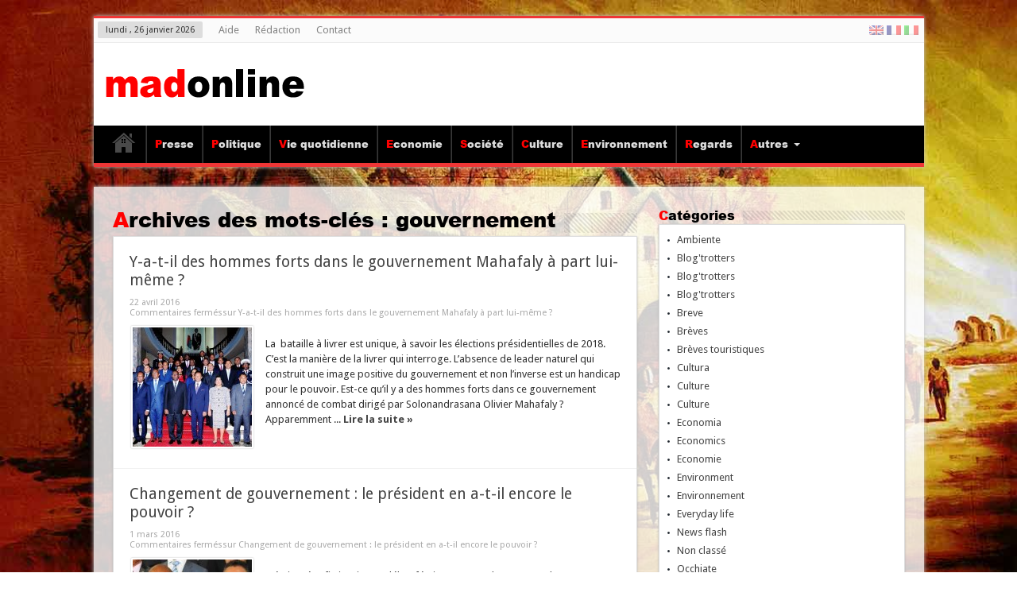

--- FILE ---
content_type: text/html; charset=UTF-8
request_url: http://www.madonline.com/tag/gouvernement/
body_size: 10043
content:
<!DOCTYPE html>
<html lang="fr-FR" prefix="og: http://ogp.me/ns#">
<head>
<meta charset="UTF-8" />
<title>gouvernement | Madagascar Online : Le premier magazine d&#039;actualité en ligne, spécialisé sur Madagascar</title>

<link rel="stylesheet" href="http://www.madonline.com/wp-content/plugins/sitepress-multilingual-cms/res/css/language-selector.css?v=3.1.8.1" type="text/css" media="all" />
<link rel="profile" href="http://gmpg.org/xfn/11" />
<link rel="pingback" href="http://www.madonline.com/xmlrpc.php" />
<link rel='dns-prefetch' href='//fonts.googleapis.com' />
<link rel='dns-prefetch' href='//s.w.org' />
<link rel="alternate" type="application/rss+xml" title="Madagascar Online : Le premier magazine d&#039;actualité en ligne, spécialisé sur Madagascar &raquo; Flux" href="http://www.madonline.com/feed/" />
<link rel="alternate" type="application/rss+xml" title="Madagascar Online : Le premier magazine d&#039;actualité en ligne, spécialisé sur Madagascar &raquo; Flux des commentaires" href="http://www.madonline.com/comments/feed/" />
<link rel="alternate" type="application/rss+xml" title="Madagascar Online : Le premier magazine d&#039;actualité en ligne, spécialisé sur Madagascar &raquo; Flux de l’étiquette gouvernement" href="http://www.madonline.com/tag/gouvernement/feed/" />
		<script type="text/javascript">
			window._wpemojiSettings = {"baseUrl":"https:\/\/s.w.org\/images\/core\/emoji\/11.2.0\/72x72\/","ext":".png","svgUrl":"https:\/\/s.w.org\/images\/core\/emoji\/11.2.0\/svg\/","svgExt":".svg","source":{"concatemoji":"http:\/\/www.madonline.com\/wp-includes\/js\/wp-emoji-release.min.js?ver=5.1.21"}};
			!function(e,a,t){var n,r,o,i=a.createElement("canvas"),p=i.getContext&&i.getContext("2d");function s(e,t){var a=String.fromCharCode;p.clearRect(0,0,i.width,i.height),p.fillText(a.apply(this,e),0,0);e=i.toDataURL();return p.clearRect(0,0,i.width,i.height),p.fillText(a.apply(this,t),0,0),e===i.toDataURL()}function c(e){var t=a.createElement("script");t.src=e,t.defer=t.type="text/javascript",a.getElementsByTagName("head")[0].appendChild(t)}for(o=Array("flag","emoji"),t.supports={everything:!0,everythingExceptFlag:!0},r=0;r<o.length;r++)t.supports[o[r]]=function(e){if(!p||!p.fillText)return!1;switch(p.textBaseline="top",p.font="600 32px Arial",e){case"flag":return s([55356,56826,55356,56819],[55356,56826,8203,55356,56819])?!1:!s([55356,57332,56128,56423,56128,56418,56128,56421,56128,56430,56128,56423,56128,56447],[55356,57332,8203,56128,56423,8203,56128,56418,8203,56128,56421,8203,56128,56430,8203,56128,56423,8203,56128,56447]);case"emoji":return!s([55358,56760,9792,65039],[55358,56760,8203,9792,65039])}return!1}(o[r]),t.supports.everything=t.supports.everything&&t.supports[o[r]],"flag"!==o[r]&&(t.supports.everythingExceptFlag=t.supports.everythingExceptFlag&&t.supports[o[r]]);t.supports.everythingExceptFlag=t.supports.everythingExceptFlag&&!t.supports.flag,t.DOMReady=!1,t.readyCallback=function(){t.DOMReady=!0},t.supports.everything||(n=function(){t.readyCallback()},a.addEventListener?(a.addEventListener("DOMContentLoaded",n,!1),e.addEventListener("load",n,!1)):(e.attachEvent("onload",n),a.attachEvent("onreadystatechange",function(){"complete"===a.readyState&&t.readyCallback()})),(n=t.source||{}).concatemoji?c(n.concatemoji):n.wpemoji&&n.twemoji&&(c(n.twemoji),c(n.wpemoji)))}(window,document,window._wpemojiSettings);
		</script>
		<style type="text/css">
img.wp-smiley,
img.emoji {
	display: inline !important;
	border: none !important;
	box-shadow: none !important;
	height: 1em !important;
	width: 1em !important;
	margin: 0 .07em !important;
	vertical-align: -0.1em !important;
	background: none !important;
	padding: 0 !important;
}
</style>
	<link rel='stylesheet' id='wp-block-library-css'  href='http://www.madonline.com/wp-includes/css/dist/block-library/style.min.css?ver=5.1.21' type='text/css' media='all' />
<link rel='stylesheet' id='contact-form-7-css'  href='http://www.madonline.com/wp-content/plugins/contact-form-7/includes/css/styles.css?ver=5.1.4' type='text/css' media='all' />
<link rel='stylesheet' id='tie-style-css'  href='http://www.madonline.com/wp-content/themes/madonline/style.css?ver=5.1.21' type='text/css' media='all' />
<link rel='stylesheet' id='Droid+Sans-css'  href='http://fonts.googleapis.com/css?family=Droid+Sans%3Aregular%2C700&#038;ver=5.1.21' type='text/css' media='all' />
<link rel='stylesheet' id='madonline-parent-style-css'  href='http://www.madonline.com/wp-content/themes/sahifa//style.css?ver=5.1.21' type='text/css' media='all' />
<link rel='stylesheet' id='madonline-font-arial-black-css'  href='http://www.madonline.com/wp-content/themes/madonline/assets//fonts/arial_black/stylesheet.css?ver=5.1.21' type='text/css' media='all' />
<link rel='stylesheet' id='madonline-style-css'  href='http://www.madonline.com/wp-content/themes/madonline/style.css?ver=1.0.5' type='text/css' media='all' />
<script type='text/javascript' src='http://www.madonline.com/wp-includes/js/jquery/jquery.js?ver=1.12.4'></script>
<script type='text/javascript' src='http://www.madonline.com/wp-includes/js/jquery/jquery-migrate.min.js?ver=1.4.1'></script>
<link rel='https://api.w.org/' href='http://www.madonline.com/wp-json/' />
<link rel="EditURI" type="application/rsd+xml" title="RSD" href="http://www.madonline.com/xmlrpc.php?rsd" />
<link rel="wlwmanifest" type="application/wlwmanifest+xml" href="http://www.madonline.com/wp-includes/wlwmanifest.xml" /> 
<meta name="generator" content="WordPress 5.1.21" />
<link rel="shortcut icon" href="http://www.madonline.com/wp-content/uploads/2014/10/favicon.ico" title="Favicon" />	
<!--[if IE]>
<script type="text/javascript">jQuery(document).ready(function (){ jQuery(".menu-item").has("ul").children("a").attr("aria-haspopup", "true");});</script>
<![endif]-->	
<!--[if lt IE 9]>
<script src="http://www.madonline.com/wp-content/themes/sahifa/js/html5.js"></script>
<script src="http://www.madonline.com/wp-content/themes/sahifa/js/selectivizr-min.js"></script>
<![endif]-->
<!--[if IE 9]>
<link rel="stylesheet" type="text/css" media="all" href="http://www.madonline.com/wp-content/themes/sahifa/css/ie9.css" />
<![endif]-->
<!--[if IE 8]>
<link rel="stylesheet" type="text/css" media="all" href="http://www.madonline.com/wp-content/themes/sahifa/css/ie8.css" />
<![endif]-->
<!--[if IE 7]>
<link rel="stylesheet" type="text/css" media="all" href="http://www.madonline.com/wp-content/themes/sahifa/css/ie7.css" />
<![endif]-->
<script type='text/javascript'>
	/* <![CDATA[ */
	var tievar = {'go_to' : 'Aller vers…'};
	var tie = {"ajaxurl":"http://www.madonline.com/wp-admin/admin-ajax.php" , "your_rating":"Your Rating:"};
	/* ]]> */
</script>
<meta name="viewport" content="width=device-width, initial-scale=1, maximum-scale=1, user-scalable=no" />

<style type="text/css" media="screen"> 
::-webkit-scrollbar {width: 8px; height:8px; }
	#main-nav,.cat-box-content,#sidebar .widget-container,.post-listing {border-bottom-color: #ef3636;}
	.search-block .search-button,
	#topcontrol,
	#main-nav ul li.current-menu-item a,
	#main-nav ul li.current-menu-item a:hover,
	#main-nav ul li.current-menu-parent a,
	#main-nav ul li.current-menu-parent a:hover,
	#main-nav ul li.current-page-ancestor a,
	#main-nav ul li.current-page-ancestor a:hover,
	.pagination span.current,
	.share-post span.share-text,
	.flex-control-paging li a.flex-active,
	.ei-slider-thumbs li.ei-slider-element,
	.review-percentage .review-item span span,.review-final-score ,
	.woocommerce span.onsale, .woocommerce-page span.onsale ,
	.woocommerce .widget_price_filter .ui-slider .ui-slider-handle, .woocommerce-page .widget_price_filter .ui-slider .ui-slider-handle  {
		background-color:#ef3636 !important;
	}
	::-webkit-scrollbar-thumb{background-color:#ef3636 !important;}
	footer#theme-footer, .top-nav, .top-nav ul li.current-menu-item:after,#main-nav ul li.mega-menu .mega-menu-block, #main-nav ul ul {border-top-color: #ef3636;}
	.search-block:after {border-right-color:#ef3636;}
	#main-nav ul > li.parent-list:hover > a:after{border-color:transparent transparent #ef3636;}

.background-cover{
	background-color:#4e0c03 !important;
	background-image : url('http://www.madonline.com/wp-content/uploads/2015/02/background_paysage_madagascar.jpg') !important;
	filter: progid:DXImageTransform.Microsoft.AlphaImageLoader(src='http://www.madonline.com/wp-content/uploads/2015/02/background_paysage_madagascar.jpg',sizingMethod='scale') !important;
	-ms-filter: "progid:DXImageTransform.Microsoft.AlphaImageLoader(src='http://www.madonline.com/wp-content/uploads/2015/02/background_paysage_madagascar.jpg',sizingMethod='scale')" !important;
}
footer#theme-footer {background:#310a04     ;}

</style> 

</head>
<body id="top" class="archive tag tag-gouvernement tag-63">
	<div class="background-cover"></div>
			<header id="theme-header" class="theme-header">
						<div class="top-nav">
							<span class="today-date">lundi ,  26  janvier 2026</span>					
				<div class="top-menu"><ul id="menu-top-menu" class="menu"><li id="menu-item-10" class="menu-item menu-item-type-post_type menu-item-object-page menu-item-10"><a href="http://www.madonline.com/quest-ce-que-madonline/">Aide</a></li>
<li id="menu-item-9" class="menu-item menu-item-type-post_type menu-item-object-page menu-item-9"><a href="http://www.madonline.com/qui-redige-madonline/">Rédaction</a></li>
<li id="menu-item-14" class="menu-item menu-item-type-post_type menu-item-object-page menu-item-14"><a href="http://www.madonline.com/contactez-nous/">Contact</a></li>
</ul></div>
		
	<div id="tie_lang_switcher"><a href="http://www.madonline.com?lang=en"><img src="http://www.madonline.com/wp-content/plugins/sitepress-multilingual-cms/res/flags/en.png" height="12" alt="en" width="18" /></a><a href="http://www.madonline.com/tag/gouvernement/"><img src="http://www.madonline.com/wp-content/plugins/sitepress-multilingual-cms/res/flags/fr.png" height="12" alt="fr" width="18" /></a><a href="http://www.madonline.com?lang=it"><img src="http://www.madonline.com/wp-content/plugins/sitepress-multilingual-cms/res/flags/it.png" height="12" alt="it" width="18" /></a></div>
			</div><!-- .top-menu /-->
			
		<div class="header-content">
			<div class="logo" style="margin-top:10px">
			<h2>								<a title="Madagascar Online : Le premier magazine d&#039;actualité en ligne, spécialisé sur Madagascar" href="http://www.madonline.com/">
					<img src="http://www.madonline.com/wp-content/uploads/2014/10/logo_madonline.png" alt="Madagascar Online : Le premier magazine d&#039;actualité en ligne, spécialisé sur Madagascar" /><strong>Madagascar Online : Le premier magazine d&#039;actualité en ligne, spécialisé sur Madagascar Un site utilisant WordPress</strong>
				</a>
			</h2>			</div><!-- .logo /-->
<script type="text/javascript">
jQuery(document).ready(function($) {
	var retina = window.devicePixelRatio > 1 ? true : false;
	if(retina) {
       	jQuery('#theme-header .logo img').attr('src', 'http://www.madonline.com/wp-content/uploads/2014/10/logo_madonline_retina.png');
       	jQuery('#theme-header .logo img').attr('width', '250');
       	jQuery('#theme-header .logo img').attr('height', '36');
	}
});
</script>
						<div class="clear"></div>
		</div>	
													<nav id="main-nav">
				<div class="container">
					<div class="main-menu"><ul id="menu-main-menu" class="menu"><li id="menu-item-15" class="menu-item  menu-item-type-custom  menu-item-object-custom  menu-item-home"><a href="http://www.madonline.com">Accueil</a></li>
<li id="menu-item-23" class="menu-item  menu-item-type-taxonomy  menu-item-object-category"><a href="http://www.madonline.com/category/presse-fr/">Presse</a></li>
<li id="menu-item-22" class="menu-item  menu-item-type-taxonomy  menu-item-object-category"><a href="http://www.madonline.com/category/politique-fr/">Politique</a></li>
<li id="menu-item-27" class="menu-item  menu-item-type-taxonomy  menu-item-object-category"><a href="http://www.madonline.com/category/vie-quotidienne-fr/">Vie quotidienne</a></li>
<li id="menu-item-20" class="menu-item  menu-item-type-taxonomy  menu-item-object-category"><a href="http://www.madonline.com/category/economie-fr/">Economie</a></li>
<li id="menu-item-26" class="menu-item  menu-item-type-taxonomy  menu-item-object-category"><a href="http://www.madonline.com/category/societe-fr/">Société</a></li>
<li id="menu-item-19" class="menu-item  menu-item-type-taxonomy  menu-item-object-category"><a href="http://www.madonline.com/category/culture-fr/">Culture</a></li>
<li id="menu-item-21" class="menu-item  menu-item-type-taxonomy  menu-item-object-category"><a href="http://www.madonline.com/category/environnement-fr/">Environnement</a></li>
<li id="menu-item-24" class="menu-item  menu-item-type-taxonomy  menu-item-object-category"><a href="http://www.madonline.com/category/regards-fr/">Regards</a></li>
<li id="menu-item-28" class="menu-item  menu-item-type-custom  menu-item-object-custom  menu-item-has-children"><a href="#">Autres</a>
<ul class="sub-menu">
	<li id="menu-item-25" class="menu-item  menu-item-type-taxonomy  menu-item-object-category"><a href="http://www.madonline.com/category/revue-de-presse-fr/">Revue de presse</a></li>
	<li id="menu-item-16" class="menu-item  menu-item-type-taxonomy  menu-item-object-category"><a href="http://www.madonline.com/category/blogtrotters-fr-fr/">Blog&rsquo;trotters</a></li>
	<li id="menu-item-17" class="menu-item  menu-item-type-taxonomy  menu-item-object-category"><a href="http://www.madonline.com/category/breves-fr/">Brèves</a></li>
	<li id="menu-item-18" class="menu-item  menu-item-type-taxonomy  menu-item-object-category"><a href="http://www.madonline.com/category/breves-touristiques-fr/">Brèves touristiques</a></li>
</ul> <!--End Sub Menu-->
</li>
</ul></div>									</div>
			</nav><!-- .main-nav /-->
					</header><!-- #header /-->
	
		
	<div id="main-content" class="container">	<div class="content">
		
		<div class="page-head">
			<h1 class="page-title">
				Archives des mots-clés : <span>gouvernement</span>			</h1>
						<div class="stripe-line"></div>
		</div>
		
		<div class="post-listing">
	<article class="item-list">
		<h2 class="post-box-title"><a href="http://www.madonline.com/y-a-t-il-des-hommes-forts-dans-le-gouvernement-mahafaly-a-part-lui-meme/" title="Permaliens vers Y-a-t-il des hommes forts dans le gouvernement Mahafaly à part lui-même ?" rel="bookmark">Y-a-t-il des hommes forts dans le gouvernement Mahafaly à part lui-même ?</a></h2>
		<p class="post-meta">
	
		
	<span>22 avril 2016</span>	
	
	<span><span>Commentaires fermés<span class="screen-reader-text"> sur Y-a-t-il des hommes forts dans le gouvernement Mahafaly à part lui-même ?</span></span></span>
</p>
					

								
		<div class="post-thumbnail">
			<a href="http://www.madonline.com/y-a-t-il-des-hommes-forts-dans-le-gouvernement-mahafaly-a-part-lui-meme/" title="Permaliens vers Y-a-t-il des hommes forts dans le gouvernement Mahafaly à part lui-même ?" rel="bookmark">
				<img width="150" height="150" src="http://www.madonline.com/wp-content/uploads/2016/04/Gouvernement_Mahafaly1-150x150.jpg" class="attachment-thumbnail size-thumbnail wp-post-image" alt="" srcset="http://www.madonline.com/wp-content/uploads/2016/04/Gouvernement_Mahafaly1-150x150.jpg 150w, http://www.madonline.com/wp-content/uploads/2016/04/Gouvernement_Mahafaly1-55x55.jpg 55w" sizes="(max-width: 150px) 100vw, 150px" />				<span class="overlay-icon"></span>
			</a>
		</div><!-- post-thumbnail /-->
					<div class="entry">
			<p>La  bataille à livrer est unique, à savoir les élections présidentielles de 2018. C’est la manière de la livrer qui interroge. L’absence de leader naturel qui construit une image positive du gouvernement et non l’inverse est un handicap pour le pouvoir. Est-ce qu’il y a des hommes forts dans ce gouvernement annoncé de combat dirigé par Solonandrasana Olivier Mahafaly ? Apparemment ...			<a class="more-link" href="http://www.madonline.com/y-a-t-il-des-hommes-forts-dans-le-gouvernement-mahafaly-a-part-lui-meme/">Lire la suite &raquo;</a></p>
		</div>
		
				<div class="clear"></div>
	</article><!-- .item-list -->
	
	<article class="item-list">
		<h2 class="post-box-title"><a href="http://www.madonline.com/changement-de-gouvernement-le-president-en-a-t-il-encore-le-pouvoir/" title="Permaliens vers Changement de gouvernement : le président en a-t-il encore le pouvoir ?" rel="bookmark">Changement de gouvernement : le président en a-t-il encore le pouvoir ?</a></h2>
		<p class="post-meta">
	
		
	<span>1 mars 2016</span>	
	
	<span><span>Commentaires fermés<span class="screen-reader-text"> sur Changement de gouvernement : le président en a-t-il encore le pouvoir ?</span></span></span>
</p>
					

								
		<div class="post-thumbnail">
			<a href="http://www.madonline.com/changement-de-gouvernement-le-president-en-a-t-il-encore-le-pouvoir/" title="Permaliens vers Changement de gouvernement : le président en a-t-il encore le pouvoir ?" rel="bookmark">
				<img width="150" height="150" src="http://www.madonline.com/wp-content/uploads/2016/02/PM_PRM_01-150x150.jpg" class="attachment-thumbnail size-thumbnail wp-post-image" alt="" srcset="http://www.madonline.com/wp-content/uploads/2016/02/PM_PRM_01-150x150.jpg 150w, http://www.madonline.com/wp-content/uploads/2016/02/PM_PRM_01-55x55.jpg 55w" sizes="(max-width: 150px) 100vw, 150px" />				<span class="overlay-icon"></span>
			</a>
		</div><!-- post-thumbnail /-->
					<div class="entry">
			<p>C’était prévu fin janvier ou début février 2016. Le changement de gouvernement a été pratiquement acté et la suite ne devait être qu’une formalité. Il fallait juste attendre que le sénat soit mis en place pour que le fameux gouvernement de techniciens, celui qui permettra à l’Etat d’accélérer les choses, soit présenté. Fin février, toujours rien. Le général Jean Ravelonarivo ...			<a class="more-link" href="http://www.madonline.com/changement-de-gouvernement-le-president-en-a-t-il-encore-le-pouvoir/">Lire la suite &raquo;</a></p>
		</div>
		
				<div class="clear"></div>
	</article><!-- .item-list -->
	
	<article class="item-list">
		<h2 class="post-box-title"><a href="http://www.madonline.com/changement-de-gouvernement-jean-ravelonarivo-fait-il-de-la-resistance/" title="Permaliens vers Changement de gouvernement : Jean Ravelonarivo fait-il de la résistance ?" rel="bookmark">Changement de gouvernement : Jean Ravelonarivo fait-il de la résistance ?</a></h2>
		<p class="post-meta">
	
		
	<span>22 février 2016</span>	
	
	<span><span>Commentaires fermés<span class="screen-reader-text"> sur Changement de gouvernement : Jean Ravelonarivo fait-il de la résistance ?</span></span></span>
</p>
					

								
		<div class="post-thumbnail">
			<a href="http://www.madonline.com/changement-de-gouvernement-jean-ravelonarivo-fait-il-de-la-resistance/" title="Permaliens vers Changement de gouvernement : Jean Ravelonarivo fait-il de la résistance ?" rel="bookmark">
				<img width="150" height="150" src="http://www.madonline.com/wp-content/uploads/2015/07/jean-ravelonarivo-150x150.jpg" class="attachment-thumbnail size-thumbnail wp-post-image" alt="" srcset="http://www.madonline.com/wp-content/uploads/2015/07/jean-ravelonarivo-150x150.jpg 150w, http://www.madonline.com/wp-content/uploads/2015/07/jean-ravelonarivo-55x55.jpg 55w" sizes="(max-width: 150px) 100vw, 150px" />				<span class="overlay-icon"></span>
			</a>
		</div><!-- post-thumbnail /-->
					<div class="entry">
			<p>Il s’agirait bien d’un changement de gouvernement et non pas d’un remaniement. Le départ du premier ministre Jean Ravelonarivo semblait déjà acté, mais il est toujours à son poste. Pour le confirmer, le général de brigade aérienne doit se montrer dans les médias, être présent sur le terrain. Son absence dans le sud pour l’atelier de concertation sur le kere ...			<a class="more-link" href="http://www.madonline.com/changement-de-gouvernement-jean-ravelonarivo-fait-il-de-la-resistance/">Lire la suite &raquo;</a></p>
		</div>
		
				<div class="clear"></div>
	</article><!-- .item-list -->
	
	<article class="item-list">
		<h2 class="post-box-title"><a href="http://www.madonline.com/un-futur-gouvernement-de-techniciens-concocte-a-paris/" title="Permaliens vers Un futur gouvernement de techniciens concocté à Paris ?" rel="bookmark">Un futur gouvernement de techniciens concocté à Paris ?</a></h2>
		<p class="post-meta">
	
		
	<span>29 janvier 2016</span>	
	
	<span><span>Commentaires fermés<span class="screen-reader-text"> sur Un futur gouvernement de techniciens concocté à Paris ?</span></span></span>
</p>
					

								
		<div class="post-thumbnail">
			<a href="http://www.madonline.com/un-futur-gouvernement-de-techniciens-concocte-a-paris/" title="Permaliens vers Un futur gouvernement de techniciens concocté à Paris ?" rel="bookmark">
				<img width="150" height="150" src="http://www.madonline.com/wp-content/uploads/2016/01/Gouvernement1-ravelonarivo-150x150.jpeg" class="attachment-thumbnail size-thumbnail wp-post-image" alt="" srcset="http://www.madonline.com/wp-content/uploads/2016/01/Gouvernement1-ravelonarivo-150x150.jpeg 150w, http://www.madonline.com/wp-content/uploads/2016/01/Gouvernement1-ravelonarivo-55x55.jpeg 55w" sizes="(max-width: 150px) 100vw, 150px" />				<span class="overlay-icon"></span>
			</a>
		</div><!-- post-thumbnail /-->
					<div class="entry">
			<p>« Allo Paris, ici Antananarivo. Est-ce que le nouveau gouvernement de Madagascar est prêt ? » Un tel dialogue ne serait imaginable que dans une fiction politique. Mais il n’est pas aussi loin de la réalité du moment. Selon une source bien informée, des consultants politiques français ont été chargés de sélectionner les ministres qui vont intégrer le gouvernement de celui qui va ...			<a class="more-link" href="http://www.madonline.com/un-futur-gouvernement-de-techniciens-concocte-a-paris/">Lire la suite &raquo;</a></p>
		</div>
		
				<div class="clear"></div>
	</article><!-- .item-list -->
	
	<article class="item-list">
		<h2 class="post-box-title"><a href="http://www.madonline.com/les-dessous-politiques-dun-gouvernement-sans-reelle-majorite/" title="Permaliens vers Les dessous politiques d’un gouvernement sans réelle majorité" rel="bookmark">Les dessous politiques d’un gouvernement sans réelle majorité</a></h2>
		<p class="post-meta">
	
		
	<span>11 février 2015</span>	
	
	<span><span>Commentaires fermés<span class="screen-reader-text"> sur Les dessous politiques d’un gouvernement sans réelle majorité</span></span></span>
</p>
					

								
		<div class="post-thumbnail">
			<a href="http://www.madonline.com/les-dessous-politiques-dun-gouvernement-sans-reelle-majorite/" title="Permaliens vers Les dessous politiques d’un gouvernement sans réelle majorité" rel="bookmark">
				<img width="150" height="150" src="http://www.madonline.com/wp-content/uploads/2015/02/president_malagasy-150x150.jpg" class="attachment-thumbnail size-thumbnail wp-post-image" alt="" srcset="http://www.madonline.com/wp-content/uploads/2015/02/president_malagasy-150x150.jpg 150w, http://www.madonline.com/wp-content/uploads/2015/02/president_malagasy-55x55.jpg 55w" sizes="(max-width: 150px) 100vw, 150px" />				<span class="overlay-icon"></span>
			</a>
		</div><!-- post-thumbnail /-->
					<div class="entry">
			<p>Ce n’est pas un changement de gouvernement, mais un changement de premier ministre ! 22 ministres reconduits contre 8 nouveaux, c’est croire que c’était Kolo Roger et certains maillons faibles qui étaient indésirables. En tout cas, le parti HVM a pris le risque de faire appel une nouvelle fois à une majorité montée de toutes pièces et de braver les ...			<a class="more-link" href="http://www.madonline.com/les-dessous-politiques-dun-gouvernement-sans-reelle-majorite/">Lire la suite &raquo;</a></p>
		</div>
		
				<div class="clear"></div>
	</article><!-- .item-list -->
	
	<article class="item-list">
		<h2 class="post-box-title"><a href="http://www.madonline.com/gouvernement-ravelonarivo-la-distribution-des-cartes/" title="Permaliens vers Gouvernement Ravelonarivo : la distribution des cartes" rel="bookmark">Gouvernement Ravelonarivo : la distribution des cartes</a></h2>
		<p class="post-meta">
	
		
	<span>29 janvier 2015</span>	
	
	<span><span>Commentaires fermés<span class="screen-reader-text"> sur Gouvernement Ravelonarivo : la distribution des cartes</span></span></span>
</p>
					

								
		<div class="post-thumbnail">
			<a href="http://www.madonline.com/gouvernement-ravelonarivo-la-distribution-des-cartes/" title="Permaliens vers Gouvernement Ravelonarivo : la distribution des cartes" rel="bookmark">
				<img width="150" height="150" src="http://www.madonline.com/wp-content/uploads/2015/01/gouv_ravelonarivo_01-150x150.jpg" class="attachment-thumbnail size-thumbnail wp-post-image" alt="" srcset="http://www.madonline.com/wp-content/uploads/2015/01/gouv_ravelonarivo_01-150x150.jpg 150w, http://www.madonline.com/wp-content/uploads/2015/01/gouv_ravelonarivo_01-55x55.jpg 55w" sizes="(max-width: 150px) 100vw, 150px" />				<span class="overlay-icon"></span>
			</a>
		</div><!-- post-thumbnail /-->
					<div class="entry">
			<p>La nomination du général de brigade aérienne Jean Ravelonarivo a été stratégique pour le parti au pouvoir qui garde la main sur le gouvernement. Tous les postes clés et les portefeuilles ministériels à gros budgets sont aux mains du HVM qui a fait très peu de concessions. Le MTS de Roland Ratsiraka est le seul véritable allié issu des élections ...			<a class="more-link" href="http://www.madonline.com/gouvernement-ravelonarivo-la-distribution-des-cartes/">Lire la suite &raquo;</a></p>
		</div>
		
				<div class="clear"></div>
	</article><!-- .item-list -->
	
</div>
				
	</div> <!-- .content -->
	
<aside id="sidebar">
<div id="categories-2" class="widget widget_categories"><div class="widget-top"><h4>Catégories</h4><div class="stripe-line"></div></div>
						<div class="widget-container">		<ul>
				<li class="cat-item cat-item-35"><a href="http://www.madonline.com/category/ambiente-it/" title="[madonline_article_price value=&quot;20000″]">Ambiente</a>
</li>
	<li class="cat-item cat-item-6"><a href="http://www.madonline.com/category/blogtrotters-fr-fr/" title="[madonline_article_price value=&quot;3000″]">Blog&#039;trotters</a>
</li>
	<li class="cat-item cat-item-19"><a href="http://www.madonline.com/category/blogtrotters-it/" title="[madonline_article_price value=&quot;3000″]">Blog&#039;trotters</a>
</li>
	<li class="cat-item cat-item-18"><a href="http://www.madonline.com/category/blogtrotters-en/" title="[madonline_article_price value=&quot;3000″]">Blog&#039;trotters</a>
</li>
	<li class="cat-item cat-item-21"><a href="http://www.madonline.com/category/breve-it/" title="[madonline_article_price value=&quot;3000″]">Breve</a>
</li>
	<li class="cat-item cat-item-7"><a href="http://www.madonline.com/category/breves-fr/" title="[madonline_article_price value=&quot;3000″]">Brèves</a>
</li>
	<li class="cat-item cat-item-8"><a href="http://www.madonline.com/category/breves-touristiques-fr/" title="[madonline_article_price value=&quot;3000″]">Brèves touristiques</a>
</li>
	<li class="cat-item cat-item-33"><a href="http://www.madonline.com/category/cultura-it/" title="[madonline_article_price value=&quot;20000″]">Cultura</a>
</li>
	<li class="cat-item cat-item-9"><a href="http://www.madonline.com/category/culture-fr/" title="[madonline_article_price value=&quot;20000″]">Culture</a>
</li>
	<li class="cat-item cat-item-23"><a href="http://www.madonline.com/category/culture-en/" title="[madonline_article_price value=&quot;20000″]">Culture</a>
</li>
	<li class="cat-item cat-item-34"><a href="http://www.madonline.com/category/economia-it/" title="[madonline_article_price value=&quot;20000″]">Economia</a>
</li>
	<li class="cat-item cat-item-24"><a href="http://www.madonline.com/category/economics-en/" title="[madonline_article_price value=&quot;20000″]">Economics</a>
</li>
	<li class="cat-item cat-item-10"><a href="http://www.madonline.com/category/economie-fr/" title="[madonline_article_price value=&quot;20000″]">Economie</a>
</li>
	<li class="cat-item cat-item-25"><a href="http://www.madonline.com/category/environment-en/" title="[madonline_article_price value=&quot;20000″]">Environment</a>
</li>
	<li class="cat-item cat-item-11"><a href="http://www.madonline.com/category/environnement-fr/" title="[madonline_article_price value=&quot;20000″]">Environnement</a>
</li>
	<li class="cat-item cat-item-31"><a href="http://www.madonline.com/category/everyday-life-en/" title="[madonline_article_price value=&quot;0″]">Everyday life</a>
</li>
	<li class="cat-item cat-item-20"><a href="http://www.madonline.com/category/news-flash-en/" title="[madonline_article_price value=&quot;3000″]">News flash</a>
</li>
	<li class="cat-item cat-item-1"><a href="http://www.madonline.com/category/non-classe-fr/" title="[madonline_article_price value=&quot;0″]">Non classé</a>
</li>
	<li class="cat-item cat-item-38"><a href="http://www.madonline.com/category/occhiate-it/" title="[madonline_article_price value=&quot;20000″]">Occhiate</a>
</li>
	<li class="cat-item cat-item-28"><a href="http://www.madonline.com/category/opinion-en/" title="[madonline_article_price value=&quot;20000″]">Opinion</a>
</li>
	<li class="cat-item cat-item-36"><a href="http://www.madonline.com/category/politica-it/" title="[madonline_article_price value=&quot;20000″]">Politica</a>
</li>
	<li class="cat-item cat-item-26"><a href="http://www.madonline.com/category/politics-en/" title="[madonline_article_price value=&quot;20000″]">Politics</a>
</li>
	<li class="cat-item cat-item-12"><a href="http://www.madonline.com/category/politique-fr/" title="[madonline_article_price value=&quot;20000″]">Politique</a>
</li>
	<li class="cat-item cat-item-27"><a href="http://www.madonline.com/category/press-en/" title="[madonline_article_price value=&quot;20000″]">Press</a>
</li>
	<li class="cat-item cat-item-29"><a href="http://www.madonline.com/category/press-review-en/" title="[madonline_article_price value=&quot;2000″]">Press review</a>
</li>
	<li class="cat-item cat-item-13"><a href="http://www.madonline.com/category/presse-fr/" title="[madonline_article_price value=&quot;20000″]">Presse</a>
</li>
	<li class="cat-item cat-item-14"><a href="http://www.madonline.com/category/regards-fr/" title="[madonline_article_price value=&quot;20000″]">Regards</a>
</li>
	<li class="cat-item cat-item-39"><a href="http://www.madonline.com/category/ressegna-stampa-it/" title="[madonline_article_price value=&quot;2000″]">Ressegna stampa</a>
</li>
	<li class="cat-item cat-item-15"><a href="http://www.madonline.com/category/revue-de-presse-fr/" title="[madonline_article_price value=&quot;2000″]">Revue de presse</a>
</li>
	<li class="cat-item cat-item-30"><a href="http://www.madonline.com/category/social-en/" title="[madonline_article_price value=&quot;20000″]">Social</a>
</li>
	<li class="cat-item cat-item-40"><a href="http://www.madonline.com/category/societa-it/" title="[madonline_article_price value=&quot;20000″]">Società</a>
</li>
	<li class="cat-item cat-item-16"><a href="http://www.madonline.com/category/societe-fr/" title="[madonline_article_price value=&quot;20000″]">Société</a>
</li>
	<li class="cat-item cat-item-22"><a href="http://www.madonline.com/category/tourism-news-flash-en/" title="[madonline_article_price value=&quot;3000″]">Tourism news flash</a>
</li>
	<li class="cat-item cat-item-32"><a href="http://www.madonline.com/category/tourismo-breve-it/" title="[madonline_article_price value=&quot;3000″]">Tourismo breve</a>
</li>
	<li class="cat-item cat-item-17"><a href="http://www.madonline.com/category/vie-quotidienne-fr/" title="[madonline_article_price value=&quot;0″]">Vie quotidienne</a>
</li>
		</ul>
			</div></div><!-- .widget /--><div id="tag_cloud-2" class="widget widget_tag_cloud"><div class="widget-top"><h4>Étiquettes</h4><div class="stripe-line"></div></div>
						<div class="widget-container"><div class="tagcloud"><a href="http://www.madonline.com/tag/agriculture/" class="tag-cloud-link tag-link-84 tag-link-position-1" style="font-size: 8pt;" aria-label="agriculture (2 éléments)">agriculture</a>
<a href="http://www.madonline.com/tag/air-madagascar/" class="tag-cloud-link tag-link-78 tag-link-position-2" style="font-size: 13.384615384615pt;" aria-label="Air Madagascar (5 éléments)">Air Madagascar</a>
<a href="http://www.madonline.com/tag/angelo-rakotonirina/" class="tag-cloud-link tag-link-267 tag-link-position-3" style="font-size: 10.153846153846pt;" aria-label="angelo rakotonirina (3 éléments)">angelo rakotonirina</a>
<a href="http://www.madonline.com/tag/antananarivo/" class="tag-cloud-link tag-link-92 tag-link-position-4" style="font-size: 16.435897435897pt;" aria-label="antananarivo (8 éléments)">antananarivo</a>
<a href="http://www.madonline.com/tag/bilan/" class="tag-cloud-link tag-link-60 tag-link-position-5" style="font-size: 8pt;" aria-label="bilan (2 éléments)">bilan</a>
<a href="http://www.madonline.com/tag/boeny/" class="tag-cloud-link tag-link-139 tag-link-position-6" style="font-size: 10.153846153846pt;" aria-label="boeny (3 éléments)">boeny</a>
<a href="http://www.madonline.com/tag/coi/" class="tag-cloud-link tag-link-83 tag-link-position-7" style="font-size: 8pt;" aria-label="coi (2 éléments)">coi</a>
<a href="http://www.madonline.com/tag/communales/" class="tag-cloud-link tag-link-136 tag-link-position-8" style="font-size: 11.948717948718pt;" aria-label="communales (4 éléments)">communales</a>
<a href="http://www.madonline.com/tag/decheance/" class="tag-cloud-link tag-link-147 tag-link-position-9" style="font-size: 10.153846153846pt;" aria-label="déchéance (3 éléments)">déchéance</a>
<a href="http://www.madonline.com/tag/demission/" class="tag-cloud-link tag-link-306 tag-link-position-10" style="font-size: 10.153846153846pt;" aria-label="démission (3 éléments)">démission</a>
<a href="http://www.madonline.com/tag/deputes/" class="tag-cloud-link tag-link-146 tag-link-position-11" style="font-size: 11.948717948718pt;" aria-label="députés (4 éléments)">députés</a>
<a href="http://www.madonline.com/tag/ffkm/" class="tag-cloud-link tag-link-71 tag-link-position-12" style="font-size: 10.153846153846pt;" aria-label="ffkm (3 éléments)">ffkm</a>
<a href="http://www.madonline.com/tag/fmi/" class="tag-cloud-link tag-link-230 tag-link-position-13" style="font-size: 10.153846153846pt;" aria-label="FMI (3 éléments)">FMI</a>
<a href="http://www.madonline.com/tag/francophonie/" class="tag-cloud-link tag-link-255 tag-link-position-14" style="font-size: 10.153846153846pt;" aria-label="francophonie (3 éléments)">francophonie</a>
<a href="http://www.madonline.com/tag/gouvernement/" class="tag-cloud-link tag-link-63 tag-link-position-15" style="font-size: 14.641025641026pt;" aria-label="gouvernement (6 éléments)">gouvernement</a>
<a href="http://www.madonline.com/tag/grenier/" class="tag-cloud-link tag-link-85 tag-link-position-16" style="font-size: 8pt;" aria-label="grenier (2 éléments)">grenier</a>
<a href="http://www.madonline.com/tag/greve/" class="tag-cloud-link tag-link-154 tag-link-position-17" style="font-size: 11.948717948718pt;" aria-label="grève (4 éléments)">grève</a>
<a href="http://www.madonline.com/tag/hcc/" class="tag-cloud-link tag-link-91 tag-link-position-18" style="font-size: 13.384615384615pt;" aria-label="HCC (5 éléments)">HCC</a>
<a href="http://www.madonline.com/tag/hvm/" class="tag-cloud-link tag-link-94 tag-link-position-19" style="font-size: 14.641025641026pt;" aria-label="hvm (6 éléments)">hvm</a>
<a href="http://www.madonline.com/tag/inondation/" class="tag-cloud-link tag-link-96 tag-link-position-20" style="font-size: 8pt;" aria-label="inondation (2 éléments)">inondation</a>
<a href="http://www.madonline.com/tag/jirama/" class="tag-cloud-link tag-link-52 tag-link-position-21" style="font-size: 10.153846153846pt;" aria-label="jirama (3 éléments)">jirama</a>
<a href="http://www.madonline.com/tag/lalao-ravalomanana/" class="tag-cloud-link tag-link-169 tag-link-position-22" style="font-size: 10.153846153846pt;" aria-label="lalao ravalomanana (3 éléments)">lalao ravalomanana</a>
<a href="http://www.madonline.com/tag/madagascar/" class="tag-cloud-link tag-link-55 tag-link-position-23" style="font-size: 22pt;" aria-label="madagascar (17 éléments)">madagascar</a>
<a href="http://www.madonline.com/tag/mahajanga/" class="tag-cloud-link tag-link-87 tag-link-position-24" style="font-size: 8pt;" aria-label="mahajanga (2 éléments)">mahajanga</a>
<a href="http://www.madonline.com/tag/majunga/" class="tag-cloud-link tag-link-88 tag-link-position-25" style="font-size: 10.153846153846pt;" aria-label="majunga (3 éléments)">majunga</a>
<a href="http://www.madonline.com/tag/mapar/" class="tag-cloud-link tag-link-179 tag-link-position-26" style="font-size: 11.948717948718pt;" aria-label="mapar (4 éléments)">mapar</a>
<a href="http://www.madonline.com/tag/mines/" class="tag-cloud-link tag-link-207 tag-link-position-27" style="font-size: 10.153846153846pt;" aria-label="mines (3 éléments)">mines</a>
<a href="http://www.madonline.com/tag/ocean-indien/" class="tag-cloud-link tag-link-86 tag-link-position-28" style="font-size: 10.153846153846pt;" aria-label="océan indien (3 éléments)">océan indien</a>
<a href="http://www.madonline.com/tag/pacte/" class="tag-cloud-link tag-link-152 tag-link-position-29" style="font-size: 10.153846153846pt;" aria-label="pacte (3 éléments)">pacte</a>
<a href="http://www.madonline.com/tag/pnd/" class="tag-cloud-link tag-link-133 tag-link-position-30" style="font-size: 10.153846153846pt;" aria-label="pnd (3 éléments)">pnd</a>
<a href="http://www.madonline.com/tag/premier-ministre/" class="tag-cloud-link tag-link-305 tag-link-position-31" style="font-size: 13.384615384615pt;" aria-label="premier ministre (5 éléments)">premier ministre</a>
<a href="http://www.madonline.com/tag/peche/" class="tag-cloud-link tag-link-49 tag-link-position-32" style="font-size: 8pt;" aria-label="pêche (2 éléments)">pêche</a>
<a href="http://www.madonline.com/tag/rajaonarimampianina/" class="tag-cloud-link tag-link-62 tag-link-position-33" style="font-size: 20.564102564103pt;" aria-label="rajaonarimampianina (14 éléments)">rajaonarimampianina</a>
<a href="http://www.madonline.com/tag/rajoelina/" class="tag-cloud-link tag-link-272 tag-link-position-34" style="font-size: 11.948717948718pt;" aria-label="Rajoelina (4 éléments)">Rajoelina</a>
<a href="http://www.madonline.com/tag/ravalomanana/" class="tag-cloud-link tag-link-119 tag-link-position-35" style="font-size: 11.948717948718pt;" aria-label="ravalomanana (4 éléments)">ravalomanana</a>
<a href="http://www.madonline.com/tag/ravelonarivo/" class="tag-cloud-link tag-link-64 tag-link-position-36" style="font-size: 17.333333333333pt;" aria-label="ravelonarivo (9 éléments)">ravelonarivo</a>
<a href="http://www.madonline.com/tag/rivo-rakotovao/" class="tag-cloud-link tag-link-100 tag-link-position-37" style="font-size: 10.153846153846pt;" aria-label="Rivo rakotovao (3 éléments)">Rivo rakotovao</a>
<a href="http://www.madonline.com/tag/robimanana/" class="tag-cloud-link tag-link-102 tag-link-position-38" style="font-size: 8pt;" aria-label="robimanana (2 éléments)">robimanana</a>
<a href="http://www.madonline.com/tag/sommet/" class="tag-cloud-link tag-link-67 tag-link-position-39" style="font-size: 10.153846153846pt;" aria-label="sommet (3 éléments)">sommet</a>
<a href="http://www.madonline.com/tag/tim/" class="tag-cloud-link tag-link-118 tag-link-position-40" style="font-size: 11.948717948718pt;" aria-label="tim (4 éléments)">tim</a>
<a href="http://www.madonline.com/tag/toamasina/" class="tag-cloud-link tag-link-177 tag-link-position-41" style="font-size: 11.948717948718pt;" aria-label="toamasina (4 éléments)">toamasina</a>
<a href="http://www.madonline.com/tag/tourisme/" class="tag-cloud-link tag-link-82 tag-link-position-42" style="font-size: 11.948717948718pt;" aria-label="tourisme (4 éléments)">tourisme</a>
<a href="http://www.madonline.com/tag/transport/" class="tag-cloud-link tag-link-89 tag-link-position-43" style="font-size: 8pt;" aria-label="transport (2 éléments)">transport</a>
<a href="http://www.madonline.com/tag/tresor/" class="tag-cloud-link tag-link-54 tag-link-position-44" style="font-size: 10.153846153846pt;" aria-label="trésor (3 éléments)">trésor</a>
<a href="http://www.madonline.com/tag/elections-communales/" class="tag-cloud-link tag-link-107 tag-link-position-45" style="font-size: 10.153846153846pt;" aria-label="élections communales (3 éléments)">élections communales</a></div>
</div></div><!-- .widget /-->		<div id="recent-posts-2" class="widget widget_recent_entries">		<div class="widget-top"><h4>Articles récents</h4><div class="stripe-line"></div></div>
						<div class="widget-container">		<ul>
											<li>
					<a href="http://www.madonline.com/presidentielle-duel-confirme-entre-marc-ravalomanana-et-andry-rajoelina/">Présidentielle : Duel confirmé entre Marc Ravalomanana et Andry Rajoelina</a>
									</li>
											<li>
					<a href="http://www.madonline.com/agriculture-les-chenilles-legionnaires-deviennent-une-menace-serieuse/">Agriculture : Les chenilles légionnaires deviennent une menace sérieuse</a>
									</li>
											<li>
					<a href="http://www.madonline.com/presidentielle-les-deux-favoris-peaufinent-leur-strategie/">Présidentielle : Les deux favoris peaufinent leur stratégie</a>
									</li>
											<li>
					<a href="http://www.madonline.com/une-nouvelle-strategie-pour-ameliorer-lacces-de-la-population-aux-services-financiers/">Une nouvelle stratégie pour améliorer l’accès de la population aux services financiers</a>
									</li>
											<li>
					<a href="http://www.madonline.com/fenerive-est-le-syndicat-de-la-police-denonce-le-massacre-de-trois-inspecteurs/">Fénérive-Est : Le syndicat de la police dénonce le massacre de trois inspecteurs</a>
									</li>
					</ul>
		</div></div><!-- .widget /--><div id="calendar-2" class="widget widget_calendar"><div class="widget-top"><h4>Archives</h4><div class="stripe-line"></div></div>
						<div class="widget-container"><div id="calendar_wrap" class="calendar_wrap"><table id="wp-calendar">
	<caption>janvier 2026</caption>
	<thead>
	<tr>
		<th scope="col" title="lundi">L</th>
		<th scope="col" title="mardi">M</th>
		<th scope="col" title="mercredi">M</th>
		<th scope="col" title="jeudi">J</th>
		<th scope="col" title="vendredi">V</th>
		<th scope="col" title="samedi">S</th>
		<th scope="col" title="dimanche">D</th>
	</tr>
	</thead>

	<tfoot>
	<tr>
		<td colspan="3" id="prev"><a href="http://www.madonline.com/2018/11/">&laquo; Nov</a></td>
		<td class="pad">&nbsp;</td>
		<td colspan="3" id="next" class="pad">&nbsp;</td>
	</tr>
	</tfoot>

	<tbody>
	<tr>
		<td colspan="3" class="pad">&nbsp;</td><td>1</td><td>2</td><td>3</td><td>4</td>
	</tr>
	<tr>
		<td>5</td><td>6</td><td>7</td><td>8</td><td>9</td><td>10</td><td>11</td>
	</tr>
	<tr>
		<td>12</td><td>13</td><td>14</td><td>15</td><td>16</td><td>17</td><td>18</td>
	</tr>
	<tr>
		<td>19</td><td>20</td><td>21</td><td>22</td><td>23</td><td>24</td><td>25</td>
	</tr>
	<tr>
		<td id="today">26</td><td>27</td><td>28</td><td>29</td><td>30</td><td>31</td>
		<td class="pad" colspan="1">&nbsp;</td>
	</tr>
	</tbody>
	</table></div></div></div><!-- .widget /--><div id="news-pic-widget-2" class="widget news-pic"><div class="widget-top"><h4>Nouvelles en images		</h4><div class="stripe-line"></div></div>
						<div class="widget-container">				
		
	
					<div class="post-thumbnail">
				<a class="ttip" title="Agriculture : Les chenilles légionnaires deviennent une menace sérieuse" href="http://www.madonline.com/agriculture-les-chenilles-legionnaires-deviennent-une-menace-serieuse/" ><img width="55" height="55" src="http://www.madonline.com/wp-content/uploads/2018/11/Chenille-légionnaire-55x55.jpg" class="attachment-tie-small size-tie-small" alt="Agriculture : Les chenilles légionnaires deviennent une menace sérieuse" title="Agriculture : Les chenilles légionnaires deviennent une menace sérieuse" srcset="http://www.madonline.com/wp-content/uploads/2018/11/Chenille-légionnaire-55x55.jpg 55w, http://www.madonline.com/wp-content/uploads/2018/11/Chenille-légionnaire-150x150.jpg 150w" sizes="(max-width: 55px) 100vw, 55px" /></a>
			</div><!-- post-thumbnail /-->
		
	
					<div class="post-thumbnail">
				<a class="ttip" title="Présidentielle : Les deux favoris peaufinent leur stratégie" href="http://www.madonline.com/presidentielle-les-deux-favoris-peaufinent-leur-strategie/" ><img width="55" height="55" src="http://www.madonline.com/wp-content/uploads/2018/11/KMMR-55x55.jpg" class="attachment-tie-small size-tie-small" alt="Présidentielle : Les deux favoris peaufinent leur stratégie" title="Présidentielle : Les deux favoris peaufinent leur stratégie" srcset="http://www.madonline.com/wp-content/uploads/2018/11/KMMR-55x55.jpg 55w, http://www.madonline.com/wp-content/uploads/2018/11/KMMR-150x150.jpg 150w" sizes="(max-width: 55px) 100vw, 55px" /></a>
			</div><!-- post-thumbnail /-->
		
	
					<div class="post-thumbnail">
				<a class="ttip" title="Une nouvelle stratégie pour améliorer l’accès de la population aux services financiers" href="http://www.madonline.com/une-nouvelle-strategie-pour-ameliorer-lacces-de-la-population-aux-services-financiers/" ><img width="55" height="55" src="http://www.madonline.com/wp-content/uploads/2018/11/Ariary-55x55.jpg" class="attachment-tie-small size-tie-small" alt="Une nouvelle stratégie pour améliorer l’accès de la population aux services financiers" title="Une nouvelle stratégie pour améliorer l’accès de la population aux services financiers" srcset="http://www.madonline.com/wp-content/uploads/2018/11/Ariary-55x55.jpg 55w, http://www.madonline.com/wp-content/uploads/2018/11/Ariary-150x150.jpg 150w" sizes="(max-width: 55px) 100vw, 55px" /></a>
			</div><!-- post-thumbnail /-->
		
	
					<div class="post-thumbnail">
				<a class="ttip" title="Fénérive-Est : Le syndicat de la police dénonce le massacre de trois inspecteurs" href="http://www.madonline.com/fenerive-est-le-syndicat-de-la-police-denonce-le-massacre-de-trois-inspecteurs/" ><img width="55" height="55" src="http://www.madonline.com/wp-content/uploads/2018/10/Fénérive-Est-55x55.jpg" class="attachment-tie-small size-tie-small" alt="Fénérive-Est : Le syndicat de la police dénonce le massacre de trois inspecteurs" title="Fénérive-Est : Le syndicat de la police dénonce le massacre de trois inspecteurs" srcset="http://www.madonline.com/wp-content/uploads/2018/10/Fénérive-Est-55x55.jpg 55w, http://www.madonline.com/wp-content/uploads/2018/10/Fénérive-Est-150x150.jpg 150w" sizes="(max-width: 55px) 100vw, 55px" /></a>
			</div><!-- post-thumbnail /-->
		
	
					<div class="post-thumbnail">
				<a class="ttip" title="Présidentielle 2018 : Des candidats jettent l’éponge avant la fin de la campagne électorale" href="http://www.madonline.com/presidentielle-2018-des-candidats-jettent-leponge-avant-la-fin-de-la-campagne-electorale/" ><img width="55" height="55" src="http://www.madonline.com/wp-content/uploads/2018/10/Candidats-CCI-55x55.jpg" class="attachment-tie-small size-tie-small" alt="Présidentielle 2018 : Des candidats jettent l’éponge avant la fin de la campagne électorale" title="Présidentielle 2018 : Des candidats jettent l’éponge avant la fin de la campagne électorale" srcset="http://www.madonline.com/wp-content/uploads/2018/10/Candidats-CCI-55x55.jpg 55w, http://www.madonline.com/wp-content/uploads/2018/10/Candidats-CCI-150x150.jpg 150w" sizes="(max-width: 55px) 100vw, 55px" /></a>
			</div><!-- post-thumbnail /-->
		
	
					<div class="post-thumbnail">
				<a class="ttip" title="Le barrage de Dabara source de litige social de plus en plus politisé" href="http://www.madonline.com/le-barrage-de-dabara-source-de-litige-social-de-plus-en-plus-politise/" ><img width="55" height="55" src="http://www.madonline.com/wp-content/uploads/2018/10/Barrage-Dabara-55x55.jpg" class="attachment-tie-small size-tie-small" alt="Le barrage de Dabara source de litige social de plus en plus politisé" title="Le barrage de Dabara source de litige social de plus en plus politisé" srcset="http://www.madonline.com/wp-content/uploads/2018/10/Barrage-Dabara-55x55.jpg 55w, http://www.madonline.com/wp-content/uploads/2018/10/Barrage-Dabara-150x150.jpg 150w" sizes="(max-width: 55px) 100vw, 55px" /></a>
			</div><!-- post-thumbnail /-->
		
	
		
	
					<div class="post-thumbnail">
				<a class="ttip" title="Société nationale d’eau et d’électricité : Un niveau d’endettement inquiétant" href="http://www.madonline.com/societe-nationale-deau-et-delectricite-un-niveau-dendettement-inquietant/" ><img width="55" height="55" src="http://www.madonline.com/wp-content/uploads/2018/09/centrale-jirama-55x55.jpg" class="attachment-tie-small size-tie-small" alt="Société nationale d’eau et d’électricité : Un niveau d’endettement inquiétant" title="Société nationale d’eau et d’électricité : Un niveau d’endettement inquiétant" srcset="http://www.madonline.com/wp-content/uploads/2018/09/centrale-jirama-55x55.jpg 55w, http://www.madonline.com/wp-content/uploads/2018/09/centrale-jirama-150x150.jpg 150w" sizes="(max-width: 55px) 100vw, 55px" /></a>
			</div><!-- post-thumbnail /-->
		
	
					<div class="post-thumbnail">
				<a class="ttip" title="Lovanjafy : Une école pour compenser les terres des paysans expropriés" href="http://www.madonline.com/lovanjafy-une-ecole-pour-compenser-les-terres-des-paysans-expropries/" ><img width="55" height="55" src="http://www.madonline.com/wp-content/uploads/2018/09/Panneaux-Ihazolava-55x55.jpg" class="attachment-tie-small size-tie-small" alt="Lovanjafy : Une école pour compenser les terres des paysans expropriés" title="Lovanjafy : Une école pour compenser les terres des paysans expropriés" srcset="http://www.madonline.com/wp-content/uploads/2018/09/Panneaux-Ihazolava-55x55.jpg 55w, http://www.madonline.com/wp-content/uploads/2018/09/Panneaux-Ihazolava-150x150.jpg 150w" sizes="(max-width: 55px) 100vw, 55px" /></a>
			</div><!-- post-thumbnail /-->
		
	
					<div class="post-thumbnail">
				<a class="ttip" title="Détention illégale d’armes à feu : Un mois d’amnistie" href="http://www.madonline.com/detention-illegale-darmes-a-feu-un-mois-damnistie/" ><img width="55" height="55" src="http://www.madonline.com/wp-content/uploads/2018/09/armes-illégales-55x55.jpg" class="attachment-tie-small size-tie-small" alt="Détention illégale d’armes à feu : Un mois d’amnistie" title="Détention illégale d’armes à feu : Un mois d’amnistie" srcset="http://www.madonline.com/wp-content/uploads/2018/09/armes-illégales-55x55.jpg 55w, http://www.madonline.com/wp-content/uploads/2018/09/armes-illégales-150x150.jpg 150w" sizes="(max-width: 55px) 100vw, 55px" /></a>
			</div><!-- post-thumbnail /-->
		
	
		
		
		<div class="clear"></div>
	</div></div><!-- .widget /--></aside>	<div class="clear"></div>
</div><!-- .container /-->

<footer id="theme-footer">
	<div id="footer-widget-area" class="footer-1c">

	
	

	
		
	</div><!-- #footer-widget-area -->
	<div class="clear"></div>
</footer><!-- .Footer /-->
				
<div class="clear"></div>
<div class="footer-bottom">
	<div class="container">
		<div class="alignright">
					</div>
				
		<div class="alignleft">
			© Copyright 2026 - Madonline		</div>
		<div class="clear"></div>
	</div><!-- .Container -->
</div><!-- .Footer bottom -->
<div id="fb-root"></div>
<script type='text/javascript'>
/* <![CDATA[ */
var wpcf7 = {"apiSettings":{"root":"http:\/\/www.madonline.com\/wp-json\/contact-form-7\/v1","namespace":"contact-form-7\/v1"}};
/* ]]> */
</script>
<script type='text/javascript' src='http://www.madonline.com/wp-content/plugins/contact-form-7/includes/js/scripts.js?ver=5.1.4'></script>
<script type='text/javascript' src='http://www.madonline.com/wp-content/themes/sahifa/js/tie-scripts.js?ver=5.1.21'></script>
<script type='text/javascript' src='http://www.madonline.com/wp-content/themes/madonline/assets/js/google_analytics.js?ver=1.0'></script>
<script type='text/javascript' src='http://www.madonline.com/wp-includes/js/wp-embed.min.js?ver=5.1.21'></script>
</body>
</html>

--- FILE ---
content_type: text/plain
request_url: https://www.google-analytics.com/j/collect?v=1&_v=j102&a=390693711&t=pageview&_s=1&dl=http%3A%2F%2Fwww.madonline.com%2Ftag%2Fgouvernement%2F&ul=en-us%40posix&dt=gouvernement%20%7C%20Madagascar%20Online%20%3A%20Le%20premier%20magazine%20d%27actualit%C3%A9%20en%20ligne%2C%20sp%C3%A9cialis%C3%A9%20sur%20Madagascar&sr=1280x720&vp=1280x720&_u=IEBAAEABAAAAACAAI~&jid=454155213&gjid=2106831331&cid=1377751482.1769418344&tid=UA-12759612-1&_gid=1644824568.1769418344&_r=1&_slc=1&z=1428090416
body_size: -285
content:
2,cG-9TNXQ30CEH